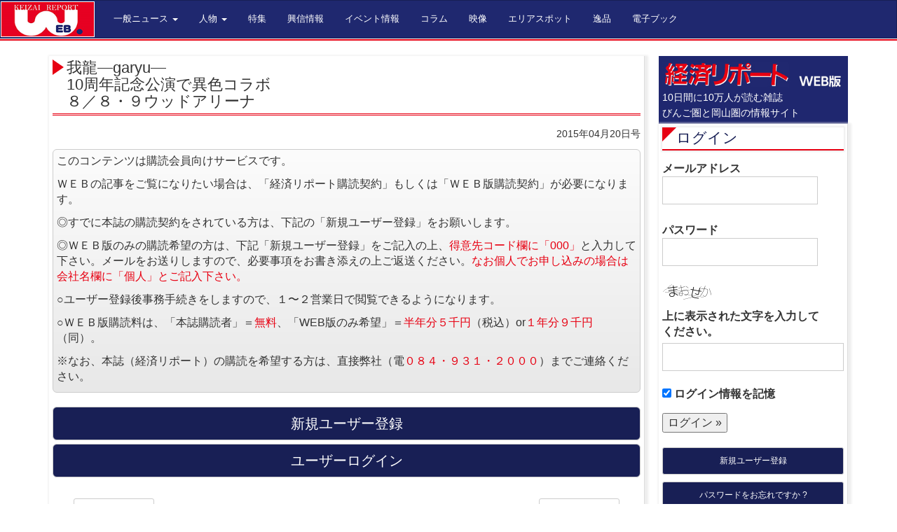

--- FILE ---
content_type: text/html; charset=UTF-8
request_url: https://keizai.info/general-bingo/18697
body_size: 9521
content:
<!DOCTYPE html>
<html lang="Ja">
  <head>
    <meta charset="utf-8">
    <meta http-equiv="X-UA-Compatible" content="IE=edge">
	<meta name="viewport" content="width=device-width, user-scalable=yes, maximum-scale=1.0, minimum-scale=1.0">
    <meta name="author" content="経済リポート">
	<META name="description" content="備後（福山・尾道・三原・府中・笠岡・井原）・岡山県の経済情報誌　経済リポートweb版" />
	<META name="keywords" content="経済リポート,経済リポートweb版,経済情報誌" />
	<title>我龍―garyu―10周年記念公演で異色コラボ８／８・９ウッドアリーナ | 経済リポートWEB版</title>
<link rel="canonical" href="http://keizai.info/" />
<link rel="shortcut icon" href="https://keizai.info/keizai/wp-content/themes/keizaireport201403/favicon.ico" >
<link rel="stylesheet" type="text/css" media="screen" href="https://keizai.info/keizai/wp-content/themes/keizaireport201403/stylesheets/screen.css">
<!--[if lt IE 9]>
<script src="https://keizai.info/keizai/wp-content/themes/keizaireport201403/javascripts/html5shiv.js"></script>
<script src="https://keizai.info/keizai/wp-content/themes/keizaireport201403/javascripts/respond.min.js"></script>
<![endif]-->
<meta name='robots' content='max-image-preview:large' />
<link rel='dns-prefetch' href='//www.googletagmanager.com' />
<link rel="alternate" title="oEmbed (JSON)" type="application/json+oembed" href="https://keizai.info/wp-json/oembed/1.0/embed?url=https%3A%2F%2Fkeizai.info%2Fgeneral-bingo%2F18697" />
<link rel="alternate" title="oEmbed (XML)" type="text/xml+oembed" href="https://keizai.info/wp-json/oembed/1.0/embed?url=https%3A%2F%2Fkeizai.info%2Fgeneral-bingo%2F18697&#038;format=xml" />
<style id='wp-img-auto-sizes-contain-inline-css' type='text/css'>
img:is([sizes=auto i],[sizes^="auto," i]){contain-intrinsic-size:3000px 1500px}
/*# sourceURL=wp-img-auto-sizes-contain-inline-css */
</style>
<style id='wp-emoji-styles-inline-css' type='text/css'>

	img.wp-smiley, img.emoji {
		display: inline !important;
		border: none !important;
		box-shadow: none !important;
		height: 1em !important;
		width: 1em !important;
		margin: 0 0.07em !important;
		vertical-align: -0.1em !important;
		background: none !important;
		padding: 0 !important;
	}
/*# sourceURL=wp-emoji-styles-inline-css */
</style>
<style id='wp-block-library-inline-css' type='text/css'>
:root{--wp-block-synced-color:#7a00df;--wp-block-synced-color--rgb:122,0,223;--wp-bound-block-color:var(--wp-block-synced-color);--wp-editor-canvas-background:#ddd;--wp-admin-theme-color:#007cba;--wp-admin-theme-color--rgb:0,124,186;--wp-admin-theme-color-darker-10:#006ba1;--wp-admin-theme-color-darker-10--rgb:0,107,160.5;--wp-admin-theme-color-darker-20:#005a87;--wp-admin-theme-color-darker-20--rgb:0,90,135;--wp-admin-border-width-focus:2px}@media (min-resolution:192dpi){:root{--wp-admin-border-width-focus:1.5px}}.wp-element-button{cursor:pointer}:root .has-very-light-gray-background-color{background-color:#eee}:root .has-very-dark-gray-background-color{background-color:#313131}:root .has-very-light-gray-color{color:#eee}:root .has-very-dark-gray-color{color:#313131}:root .has-vivid-green-cyan-to-vivid-cyan-blue-gradient-background{background:linear-gradient(135deg,#00d084,#0693e3)}:root .has-purple-crush-gradient-background{background:linear-gradient(135deg,#34e2e4,#4721fb 50%,#ab1dfe)}:root .has-hazy-dawn-gradient-background{background:linear-gradient(135deg,#faaca8,#dad0ec)}:root .has-subdued-olive-gradient-background{background:linear-gradient(135deg,#fafae1,#67a671)}:root .has-atomic-cream-gradient-background{background:linear-gradient(135deg,#fdd79a,#004a59)}:root .has-nightshade-gradient-background{background:linear-gradient(135deg,#330968,#31cdcf)}:root .has-midnight-gradient-background{background:linear-gradient(135deg,#020381,#2874fc)}:root{--wp--preset--font-size--normal:16px;--wp--preset--font-size--huge:42px}.has-regular-font-size{font-size:1em}.has-larger-font-size{font-size:2.625em}.has-normal-font-size{font-size:var(--wp--preset--font-size--normal)}.has-huge-font-size{font-size:var(--wp--preset--font-size--huge)}.has-text-align-center{text-align:center}.has-text-align-left{text-align:left}.has-text-align-right{text-align:right}.has-fit-text{white-space:nowrap!important}#end-resizable-editor-section{display:none}.aligncenter{clear:both}.items-justified-left{justify-content:flex-start}.items-justified-center{justify-content:center}.items-justified-right{justify-content:flex-end}.items-justified-space-between{justify-content:space-between}.screen-reader-text{border:0;clip-path:inset(50%);height:1px;margin:-1px;overflow:hidden;padding:0;position:absolute;width:1px;word-wrap:normal!important}.screen-reader-text:focus{background-color:#ddd;clip-path:none;color:#444;display:block;font-size:1em;height:auto;left:5px;line-height:normal;padding:15px 23px 14px;text-decoration:none;top:5px;width:auto;z-index:100000}html :where(.has-border-color){border-style:solid}html :where([style*=border-top-color]){border-top-style:solid}html :where([style*=border-right-color]){border-right-style:solid}html :where([style*=border-bottom-color]){border-bottom-style:solid}html :where([style*=border-left-color]){border-left-style:solid}html :where([style*=border-width]){border-style:solid}html :where([style*=border-top-width]){border-top-style:solid}html :where([style*=border-right-width]){border-right-style:solid}html :where([style*=border-bottom-width]){border-bottom-style:solid}html :where([style*=border-left-width]){border-left-style:solid}html :where(img[class*=wp-image-]){height:auto;max-width:100%}:where(figure){margin:0 0 1em}html :where(.is-position-sticky){--wp-admin--admin-bar--position-offset:var(--wp-admin--admin-bar--height,0px)}@media screen and (max-width:600px){html :where(.is-position-sticky){--wp-admin--admin-bar--position-offset:0px}}

/*# sourceURL=wp-block-library-inline-css */
</style><style id='global-styles-inline-css' type='text/css'>
:root{--wp--preset--aspect-ratio--square: 1;--wp--preset--aspect-ratio--4-3: 4/3;--wp--preset--aspect-ratio--3-4: 3/4;--wp--preset--aspect-ratio--3-2: 3/2;--wp--preset--aspect-ratio--2-3: 2/3;--wp--preset--aspect-ratio--16-9: 16/9;--wp--preset--aspect-ratio--9-16: 9/16;--wp--preset--color--black: #000000;--wp--preset--color--cyan-bluish-gray: #abb8c3;--wp--preset--color--white: #ffffff;--wp--preset--color--pale-pink: #f78da7;--wp--preset--color--vivid-red: #cf2e2e;--wp--preset--color--luminous-vivid-orange: #ff6900;--wp--preset--color--luminous-vivid-amber: #fcb900;--wp--preset--color--light-green-cyan: #7bdcb5;--wp--preset--color--vivid-green-cyan: #00d084;--wp--preset--color--pale-cyan-blue: #8ed1fc;--wp--preset--color--vivid-cyan-blue: #0693e3;--wp--preset--color--vivid-purple: #9b51e0;--wp--preset--gradient--vivid-cyan-blue-to-vivid-purple: linear-gradient(135deg,rgb(6,147,227) 0%,rgb(155,81,224) 100%);--wp--preset--gradient--light-green-cyan-to-vivid-green-cyan: linear-gradient(135deg,rgb(122,220,180) 0%,rgb(0,208,130) 100%);--wp--preset--gradient--luminous-vivid-amber-to-luminous-vivid-orange: linear-gradient(135deg,rgb(252,185,0) 0%,rgb(255,105,0) 100%);--wp--preset--gradient--luminous-vivid-orange-to-vivid-red: linear-gradient(135deg,rgb(255,105,0) 0%,rgb(207,46,46) 100%);--wp--preset--gradient--very-light-gray-to-cyan-bluish-gray: linear-gradient(135deg,rgb(238,238,238) 0%,rgb(169,184,195) 100%);--wp--preset--gradient--cool-to-warm-spectrum: linear-gradient(135deg,rgb(74,234,220) 0%,rgb(151,120,209) 20%,rgb(207,42,186) 40%,rgb(238,44,130) 60%,rgb(251,105,98) 80%,rgb(254,248,76) 100%);--wp--preset--gradient--blush-light-purple: linear-gradient(135deg,rgb(255,206,236) 0%,rgb(152,150,240) 100%);--wp--preset--gradient--blush-bordeaux: linear-gradient(135deg,rgb(254,205,165) 0%,rgb(254,45,45) 50%,rgb(107,0,62) 100%);--wp--preset--gradient--luminous-dusk: linear-gradient(135deg,rgb(255,203,112) 0%,rgb(199,81,192) 50%,rgb(65,88,208) 100%);--wp--preset--gradient--pale-ocean: linear-gradient(135deg,rgb(255,245,203) 0%,rgb(182,227,212) 50%,rgb(51,167,181) 100%);--wp--preset--gradient--electric-grass: linear-gradient(135deg,rgb(202,248,128) 0%,rgb(113,206,126) 100%);--wp--preset--gradient--midnight: linear-gradient(135deg,rgb(2,3,129) 0%,rgb(40,116,252) 100%);--wp--preset--font-size--small: 13px;--wp--preset--font-size--medium: 20px;--wp--preset--font-size--large: 36px;--wp--preset--font-size--x-large: 42px;--wp--preset--spacing--20: 0.44rem;--wp--preset--spacing--30: 0.67rem;--wp--preset--spacing--40: 1rem;--wp--preset--spacing--50: 1.5rem;--wp--preset--spacing--60: 2.25rem;--wp--preset--spacing--70: 3.38rem;--wp--preset--spacing--80: 5.06rem;--wp--preset--shadow--natural: 6px 6px 9px rgba(0, 0, 0, 0.2);--wp--preset--shadow--deep: 12px 12px 50px rgba(0, 0, 0, 0.4);--wp--preset--shadow--sharp: 6px 6px 0px rgba(0, 0, 0, 0.2);--wp--preset--shadow--outlined: 6px 6px 0px -3px rgb(255, 255, 255), 6px 6px rgb(0, 0, 0);--wp--preset--shadow--crisp: 6px 6px 0px rgb(0, 0, 0);}:where(.is-layout-flex){gap: 0.5em;}:where(.is-layout-grid){gap: 0.5em;}body .is-layout-flex{display: flex;}.is-layout-flex{flex-wrap: wrap;align-items: center;}.is-layout-flex > :is(*, div){margin: 0;}body .is-layout-grid{display: grid;}.is-layout-grid > :is(*, div){margin: 0;}:where(.wp-block-columns.is-layout-flex){gap: 2em;}:where(.wp-block-columns.is-layout-grid){gap: 2em;}:where(.wp-block-post-template.is-layout-flex){gap: 1.25em;}:where(.wp-block-post-template.is-layout-grid){gap: 1.25em;}.has-black-color{color: var(--wp--preset--color--black) !important;}.has-cyan-bluish-gray-color{color: var(--wp--preset--color--cyan-bluish-gray) !important;}.has-white-color{color: var(--wp--preset--color--white) !important;}.has-pale-pink-color{color: var(--wp--preset--color--pale-pink) !important;}.has-vivid-red-color{color: var(--wp--preset--color--vivid-red) !important;}.has-luminous-vivid-orange-color{color: var(--wp--preset--color--luminous-vivid-orange) !important;}.has-luminous-vivid-amber-color{color: var(--wp--preset--color--luminous-vivid-amber) !important;}.has-light-green-cyan-color{color: var(--wp--preset--color--light-green-cyan) !important;}.has-vivid-green-cyan-color{color: var(--wp--preset--color--vivid-green-cyan) !important;}.has-pale-cyan-blue-color{color: var(--wp--preset--color--pale-cyan-blue) !important;}.has-vivid-cyan-blue-color{color: var(--wp--preset--color--vivid-cyan-blue) !important;}.has-vivid-purple-color{color: var(--wp--preset--color--vivid-purple) !important;}.has-black-background-color{background-color: var(--wp--preset--color--black) !important;}.has-cyan-bluish-gray-background-color{background-color: var(--wp--preset--color--cyan-bluish-gray) !important;}.has-white-background-color{background-color: var(--wp--preset--color--white) !important;}.has-pale-pink-background-color{background-color: var(--wp--preset--color--pale-pink) !important;}.has-vivid-red-background-color{background-color: var(--wp--preset--color--vivid-red) !important;}.has-luminous-vivid-orange-background-color{background-color: var(--wp--preset--color--luminous-vivid-orange) !important;}.has-luminous-vivid-amber-background-color{background-color: var(--wp--preset--color--luminous-vivid-amber) !important;}.has-light-green-cyan-background-color{background-color: var(--wp--preset--color--light-green-cyan) !important;}.has-vivid-green-cyan-background-color{background-color: var(--wp--preset--color--vivid-green-cyan) !important;}.has-pale-cyan-blue-background-color{background-color: var(--wp--preset--color--pale-cyan-blue) !important;}.has-vivid-cyan-blue-background-color{background-color: var(--wp--preset--color--vivid-cyan-blue) !important;}.has-vivid-purple-background-color{background-color: var(--wp--preset--color--vivid-purple) !important;}.has-black-border-color{border-color: var(--wp--preset--color--black) !important;}.has-cyan-bluish-gray-border-color{border-color: var(--wp--preset--color--cyan-bluish-gray) !important;}.has-white-border-color{border-color: var(--wp--preset--color--white) !important;}.has-pale-pink-border-color{border-color: var(--wp--preset--color--pale-pink) !important;}.has-vivid-red-border-color{border-color: var(--wp--preset--color--vivid-red) !important;}.has-luminous-vivid-orange-border-color{border-color: var(--wp--preset--color--luminous-vivid-orange) !important;}.has-luminous-vivid-amber-border-color{border-color: var(--wp--preset--color--luminous-vivid-amber) !important;}.has-light-green-cyan-border-color{border-color: var(--wp--preset--color--light-green-cyan) !important;}.has-vivid-green-cyan-border-color{border-color: var(--wp--preset--color--vivid-green-cyan) !important;}.has-pale-cyan-blue-border-color{border-color: var(--wp--preset--color--pale-cyan-blue) !important;}.has-vivid-cyan-blue-border-color{border-color: var(--wp--preset--color--vivid-cyan-blue) !important;}.has-vivid-purple-border-color{border-color: var(--wp--preset--color--vivid-purple) !important;}.has-vivid-cyan-blue-to-vivid-purple-gradient-background{background: var(--wp--preset--gradient--vivid-cyan-blue-to-vivid-purple) !important;}.has-light-green-cyan-to-vivid-green-cyan-gradient-background{background: var(--wp--preset--gradient--light-green-cyan-to-vivid-green-cyan) !important;}.has-luminous-vivid-amber-to-luminous-vivid-orange-gradient-background{background: var(--wp--preset--gradient--luminous-vivid-amber-to-luminous-vivid-orange) !important;}.has-luminous-vivid-orange-to-vivid-red-gradient-background{background: var(--wp--preset--gradient--luminous-vivid-orange-to-vivid-red) !important;}.has-very-light-gray-to-cyan-bluish-gray-gradient-background{background: var(--wp--preset--gradient--very-light-gray-to-cyan-bluish-gray) !important;}.has-cool-to-warm-spectrum-gradient-background{background: var(--wp--preset--gradient--cool-to-warm-spectrum) !important;}.has-blush-light-purple-gradient-background{background: var(--wp--preset--gradient--blush-light-purple) !important;}.has-blush-bordeaux-gradient-background{background: var(--wp--preset--gradient--blush-bordeaux) !important;}.has-luminous-dusk-gradient-background{background: var(--wp--preset--gradient--luminous-dusk) !important;}.has-pale-ocean-gradient-background{background: var(--wp--preset--gradient--pale-ocean) !important;}.has-electric-grass-gradient-background{background: var(--wp--preset--gradient--electric-grass) !important;}.has-midnight-gradient-background{background: var(--wp--preset--gradient--midnight) !important;}.has-small-font-size{font-size: var(--wp--preset--font-size--small) !important;}.has-medium-font-size{font-size: var(--wp--preset--font-size--medium) !important;}.has-large-font-size{font-size: var(--wp--preset--font-size--large) !important;}.has-x-large-font-size{font-size: var(--wp--preset--font-size--x-large) !important;}
/*# sourceURL=global-styles-inline-css */
</style>

<style id='classic-theme-styles-inline-css' type='text/css'>
/*! This file is auto-generated */
.wp-block-button__link{color:#fff;background-color:#32373c;border-radius:9999px;box-shadow:none;text-decoration:none;padding:calc(.667em + 2px) calc(1.333em + 2px);font-size:1.125em}.wp-block-file__button{background:#32373c;color:#fff;text-decoration:none}
/*# sourceURL=/wp-includes/css/classic-themes.min.css */
</style>

<!-- Site Kit によって追加された Google タグ（gtag.js）スニペット -->
<!-- Google アナリティクス スニペット (Site Kit が追加) -->
<script type="text/javascript" src="https://www.googletagmanager.com/gtag/js?id=GT-KTPRGC2" id="google_gtagjs-js" async></script>
<script type="text/javascript" id="google_gtagjs-js-after">
/* <![CDATA[ */
window.dataLayer = window.dataLayer || [];function gtag(){dataLayer.push(arguments);}
gtag("set","linker",{"domains":["keizai.info"]});
gtag("js", new Date());
gtag("set", "developer_id.dZTNiMT", true);
gtag("config", "GT-KTPRGC2");
//# sourceURL=google_gtagjs-js-after
/* ]]> */
</script>
<link rel="https://api.w.org/" href="https://keizai.info/wp-json/" /><link rel="alternate" title="JSON" type="application/json" href="https://keizai.info/wp-json/wp/v2/posts/18697" /><link rel="EditURI" type="application/rsd+xml" title="RSD" href="https://keizai.info/keizai/xmlrpc.php?rsd" />
<link rel="canonical" href="https://keizai.info/general-bingo/18697" />
<link rel='shortlink' href='https://keizai.info/?p=18697' />
<link rel="stylesheet" href="https://keizai.info/keizai/wp-content/plugins/frontend-user-admin/frontend-user-admin.css" type="text/css" media="screen" />
<meta name="generator" content="Site Kit by Google 1.168.0" /></head>
<body class="wp-singular post-template-default single single-post postid-18697 single-format-standard wp-theme-keizaireport201403">
<script>
  (function(i,s,o,g,r,a,m){i['GoogleAnalyticsObject']=r;i[r]=i[r]||function(){
  (i[r].q=i[r].q||[]).push(arguments)},i[r].l=1*new Date();a=s.createElement(o),
  m=s.getElementsByTagName(o)[0];a.async=1;a.src=g;m.parentNode.insertBefore(a,m)
  })(window,document,'script','//www.google-analytics.com/analytics.js','ga');

  ga('create', 'UA-49712208-1', 'keizai.info');
  ga('send', 'pageview');

</script><div class="header-wrap navbar-fixed-top">
<nav class="navbar navbar-default" role="navigation">
  <div class="container-fluid">

    <div class="navbar-header">
      <button type="button" class="navbar-toggle" data-toggle="collapse" data-target="#bs-example-navbar-collapse-1">
        <span class="sr-only">Toggle navigation</span>
        <span class="icon-bar"></span>
        <span class="icon-bar"></span>
        <span class="icon-bar"></span>
      </button>
      <h1><a class="navbar-brand" href="/"><img src="https://keizai.info/keizai/wp-content/themes/keizaireport201403/images/comon/logo_03.png" alt="経済リポートweb版"></a></h1>
     
    </div>


    <div class="collapse navbar-collapse" id="bs-example-navbar-collapse-1">
      <ul class="nav navbar-nav">
        <li class="dropdown">
          <a href="#" class="dropdown-toggle" data-toggle="dropdown">一般ニュース <b class="caret"></b></a>
          <ul class="dropdown-menu">
            <li><a href="/category/general-bingo/">備後版</a></li>
            <li><a href="/category/general-okayama/">岡山版</a></li>
          </ul>
        </li>
        <li class="dropdown">
          <a href="#" class="dropdown-toggle" data-toggle="dropdown">人物 <b class="caret"></b></a>
          <ul class="dropdown-menu">
			<li><a href="/category/cover-bingo/">表紙&nbsp;備後版</a></li>
			<li><a href="/category/cover-okayama/">表紙&nbsp;岡山版</a></li>
<!--             <li class="divider"></li> -->
            <li><a href="/category/interview/">いんたびゅう</a></li>
          </ul>
        </li>
        <li><a href="/category/special-feature/">特集</a></li>
		<li><a href="/category/koushin/">興信情報</a></li>
        <li><a href="/category/green/">イベント情報</a></li>
        <li><a href="/category/column/">コラム</a></li>
        <li><a href="/category/movie/">映像</a></li>
        <li><a href="/category/about-shop/">エリアスポット</a></li>
<!--　2024/03/04 START 溝部 -->
<!--　
		  <li><a href="/category/keikan-design/">景観デザイン</a></li>
-->
		  <li><a href="/category/keikan-design/">逸品</a></li>
<!--　2024/03/04 END 溝部 -->
		  <li><a href="/category/e-book/">電子ブック</a></li>
      </ul>
      <!--<ul class="nav navbar-nav navbar-right">
        <li><a href="/login/">ログイン</a></li>
      </ul>-->
    </div><!-- /.navbar-collapse -->
  </div><!-- /.container-fluid -->
</nav>
</div><div class="content-wrap">
<div class="container">
<div class="row">
<div class="col-sm-9">
<div class="contents">

<div class="box01">
<article id="post-18697" class="content">
<header> 
<h2>我龍―garyu―<br>10周年記念公演で異色コラボ<br>８／８・９ウッドアリーナ</h2>   
<p class="dateLabel"><span class="gatsugo">2015年04月20日号</span> </p>

</header>
<div class="main_content">
<p><div class="new-posts mb-20">
<p>このコンテンツは購読会員向けサービスです。</p>
<p>ＷＥＢの記事をご覧になりたい場合は、「経済リポート購読契約」もしくは「ＷＥＢ版購読契約」が必要になります。</p>
<p>◎すでに本誌の購読契約をされている方は、下記の「新規ユーザー登録」をお願いします。</p>
<p>◎ＷＥＢ版のみの購読希望の方は、下記「新規ユーザー登録」をご記入の上、<span style="color:#e70012;">得意先コード欄に「000」</span>と入力して下さい。メールをお送りしますので、必要事項をお書き添えの上ご返送ください。<span style="color:#e70012;">なお個人でお申し込みの場合は会社名欄に「個人」とご記入下さい。</span></p>
<p>○ユーザー登録後事務手続きをしますので、１〜２営業日で閲覧できるようになります。</p>
<p>○ＷＥＢ版購読料は、「本誌購読者」＝<span style="color:#e70012;">無料</span>、「WEB版のみ希望」＝<span style="color:#e70012;">半年分５千円</span>（税込）or<span style="color:#e70012;">１年分９千円</span>（同）。</p>
<p>※なお、本誌（経済リポート）の購読を希望する方は、直接弊社（電<span style="color:#e70012;">０８４・９３１・２０００</span>）までご連絡ください。</p>
</div>
<a href="/login?action=register" role="button" class="btn btn-default btn-lg btn-block">新規ユーザー登録</a>
<a href="/login" role="button" class="btn btn-default btn-lg btn-block">ユーザーログイン</a>


<div class="pagenav">
<span class="prev"><a href="https://keizai.info/general-okayama/18461" rel="prev">&laquo; 前のページ</a></span>          
<span class="next"><a href="https://keizai.info/interview/18799" rel="next">次のページ &raquo;</a></span>
</div>
     
</div>
</article>

</div>
</div>
</div>
<div class="col-sm-3">
	<div id="content_side"> 
		<aside>
			<div id="content_side"> 
<aside>
<div class="sidelogo">
<div><img src="https://keizai.info/keizai/wp-content/themes/keizaireport201403/images/comon/logo.jpg" alt="経済リポートWEB" /></div>
<small>10日間に10万人が読む雑誌<br>びんご圏と岡山圏の情報サイト</small>
</div>
<div class="box01"><section id="frontend_user_admin-2" class="widget frontend_user_admin"><h3><a href="https://keizai.info/login">ログイン</a></h3><div class="frontend-user-admin-widget-login"><form id="loginform" action="https://keizai.info/login" method="post">
<p><label>メールアドレス<br />
<input type="text" name="log" id="widget_user_login" class="input" value="" size="20" /></label></p>
<p><label>パスワード<br />
<input type="password" name="pwd" id="widget_user_pass" class="input" value="" size="20" /></label></p>
<p><img src="https://keizai.info/keizai/wp-content/siteguard/1485585907.png" alt="CAPTCHA"></p><p><label for="siteguard_captcha">上に表示された文字を入力してください。</label><br /><input type="text" name="siteguard_captcha" id="siteguard_captcha" class="input" value="" size="10" aria-required="true" /><input type="hidden" name="siteguard_captcha_prefix" id="siteguard_captcha_prefix" value="1485585907" /></p><p class="forgetmenot"><label><input name="rememberme" type="checkbox" id="widget_rememberme" value="forever" checked="checked" /> ログイン情報を記憶</label></p>
<p class="submit">
<input type="submit" name="wp-submit" id="wp-submit" class="submit login" value="ログイン &raquo;" />
<input type="hidden" name="redirect_to" value="https://keizai.info/general-bingo/18697" />
<input type="hidden" name="testcookie" value="1" />
</p>
</form>

<ul>
<li class="register"><a href="https://keizai.info/login?action=register">新規ユーザー登録</a></li>
<li class="lostpassword"><a href="https://keizai.info/login?action=lostpassword" title="パスワード紛失取り扱い">パスワードをお忘れですか ?</a></li>
</ul>
</div></section></div><div class="box01"><section id="nav_menu-2" class="widget widget_nav_menu"><div class="menu-sub-container"><ul id="menu-sub" class="menu"><li id="menu-item-4773" class="menu-item menu-item-type-post_type menu-item-object-page menu-item-4773"><a href="https://keizai.info/site-policy">利用規約</a></li>
<li id="menu-item-4774" class="menu-item menu-item-type-post_type menu-item-object-page menu-item-4774"><a href="https://keizai.info/help">ヘルプ</a></li>
<li id="menu-item-4775" class="menu-item menu-item-type-post_type menu-item-object-page menu-item-4775"><a href="https://keizai.info/privacy-policy">プライバシーポリシー</a></li>
<li id="menu-item-78564" class="menu-item menu-item-type-post_type menu-item-object-page menu-item-78564"><a href="https://keizai.info/%e9%9b%bb%e5%ad%90%e3%83%96%e3%83%83%e3%82%af%e9%96%b2%e8%a6%a7%e3%81%ab%e3%81%a4%e3%81%84%e3%81%a6">電子ブック閲覧について</a></li>
</ul></div></section></div>

</aside>
</div>		</aside>
	</div>
</div>
</div>


</div>
</div>
<div class="footer-wrap">
<hr>
<div class="container">

      <footer>
		  <div class="row">
			  <div class="col-md-10 col-md-offset-1">
				  <div class="row">
						<div class="col-sm-3 t-a-c">
						 経済リポートWEB版
						</div>
						<div class="col-sm-6 t-a-c">
			  			〒720-0805広島県福山市御門町3丁目5−8
			  			</div>
			  			<div class="col-sm-3 t-a-c">
			  			TEL 084-931-2000
			  			</div>
		  			</div>
		  		</div>
		</div>
		  <div class="row">
       <div class="col-sm-12 t-a-c">Copyright &copy; 2026経済リポートWEB版 All rights Reserved.</div>
		  </div>
      </footer>
</div>
</div>

<script src="https://code.jquery.com/jquery-1.10.2.min.js"></script>
    <script src="https://keizai.info/keizai/wp-content/themes/keizaireport201403/javascripts/bootstrap.min.js"></script>
<script type="speculationrules">
{"prefetch":[{"source":"document","where":{"and":[{"href_matches":"/*"},{"not":{"href_matches":["/keizai/wp-*.php","/keizai/wp-admin/*","/keizai/wp-content/uploads/*","/keizai/wp-content/*","/keizai/wp-content/plugins/*","/keizai/wp-content/themes/keizaireport201403/*","/*\\?(.+)"]}},{"not":{"selector_matches":"a[rel~=\"nofollow\"]"}},{"not":{"selector_matches":".no-prefetch, .no-prefetch a"}}]},"eagerness":"conservative"}]}
</script>
<script id="wp-emoji-settings" type="application/json">
{"baseUrl":"https://s.w.org/images/core/emoji/17.0.2/72x72/","ext":".png","svgUrl":"https://s.w.org/images/core/emoji/17.0.2/svg/","svgExt":".svg","source":{"concatemoji":"https://keizai.info/keizai/wp-includes/js/wp-emoji-release.min.js?ver=6.9"}}
</script>
<script type="module">
/* <![CDATA[ */
/*! This file is auto-generated */
const a=JSON.parse(document.getElementById("wp-emoji-settings").textContent),o=(window._wpemojiSettings=a,"wpEmojiSettingsSupports"),s=["flag","emoji"];function i(e){try{var t={supportTests:e,timestamp:(new Date).valueOf()};sessionStorage.setItem(o,JSON.stringify(t))}catch(e){}}function c(e,t,n){e.clearRect(0,0,e.canvas.width,e.canvas.height),e.fillText(t,0,0);t=new Uint32Array(e.getImageData(0,0,e.canvas.width,e.canvas.height).data);e.clearRect(0,0,e.canvas.width,e.canvas.height),e.fillText(n,0,0);const a=new Uint32Array(e.getImageData(0,0,e.canvas.width,e.canvas.height).data);return t.every((e,t)=>e===a[t])}function p(e,t){e.clearRect(0,0,e.canvas.width,e.canvas.height),e.fillText(t,0,0);var n=e.getImageData(16,16,1,1);for(let e=0;e<n.data.length;e++)if(0!==n.data[e])return!1;return!0}function u(e,t,n,a){switch(t){case"flag":return n(e,"\ud83c\udff3\ufe0f\u200d\u26a7\ufe0f","\ud83c\udff3\ufe0f\u200b\u26a7\ufe0f")?!1:!n(e,"\ud83c\udde8\ud83c\uddf6","\ud83c\udde8\u200b\ud83c\uddf6")&&!n(e,"\ud83c\udff4\udb40\udc67\udb40\udc62\udb40\udc65\udb40\udc6e\udb40\udc67\udb40\udc7f","\ud83c\udff4\u200b\udb40\udc67\u200b\udb40\udc62\u200b\udb40\udc65\u200b\udb40\udc6e\u200b\udb40\udc67\u200b\udb40\udc7f");case"emoji":return!a(e,"\ud83e\u1fac8")}return!1}function f(e,t,n,a){let r;const o=(r="undefined"!=typeof WorkerGlobalScope&&self instanceof WorkerGlobalScope?new OffscreenCanvas(300,150):document.createElement("canvas")).getContext("2d",{willReadFrequently:!0}),s=(o.textBaseline="top",o.font="600 32px Arial",{});return e.forEach(e=>{s[e]=t(o,e,n,a)}),s}function r(e){var t=document.createElement("script");t.src=e,t.defer=!0,document.head.appendChild(t)}a.supports={everything:!0,everythingExceptFlag:!0},new Promise(t=>{let n=function(){try{var e=JSON.parse(sessionStorage.getItem(o));if("object"==typeof e&&"number"==typeof e.timestamp&&(new Date).valueOf()<e.timestamp+604800&&"object"==typeof e.supportTests)return e.supportTests}catch(e){}return null}();if(!n){if("undefined"!=typeof Worker&&"undefined"!=typeof OffscreenCanvas&&"undefined"!=typeof URL&&URL.createObjectURL&&"undefined"!=typeof Blob)try{var e="postMessage("+f.toString()+"("+[JSON.stringify(s),u.toString(),c.toString(),p.toString()].join(",")+"));",a=new Blob([e],{type:"text/javascript"});const r=new Worker(URL.createObjectURL(a),{name:"wpTestEmojiSupports"});return void(r.onmessage=e=>{i(n=e.data),r.terminate(),t(n)})}catch(e){}i(n=f(s,u,c,p))}t(n)}).then(e=>{for(const n in e)a.supports[n]=e[n],a.supports.everything=a.supports.everything&&a.supports[n],"flag"!==n&&(a.supports.everythingExceptFlag=a.supports.everythingExceptFlag&&a.supports[n]);var t;a.supports.everythingExceptFlag=a.supports.everythingExceptFlag&&!a.supports.flag,a.supports.everything||((t=a.source||{}).concatemoji?r(t.concatemoji):t.wpemoji&&t.twemoji&&(r(t.twemoji),r(t.wpemoji)))});
//# sourceURL=https://keizai.info/keizai/wp-includes/js/wp-emoji-loader.min.js
/* ]]> */
</script>
  </body>
</html>